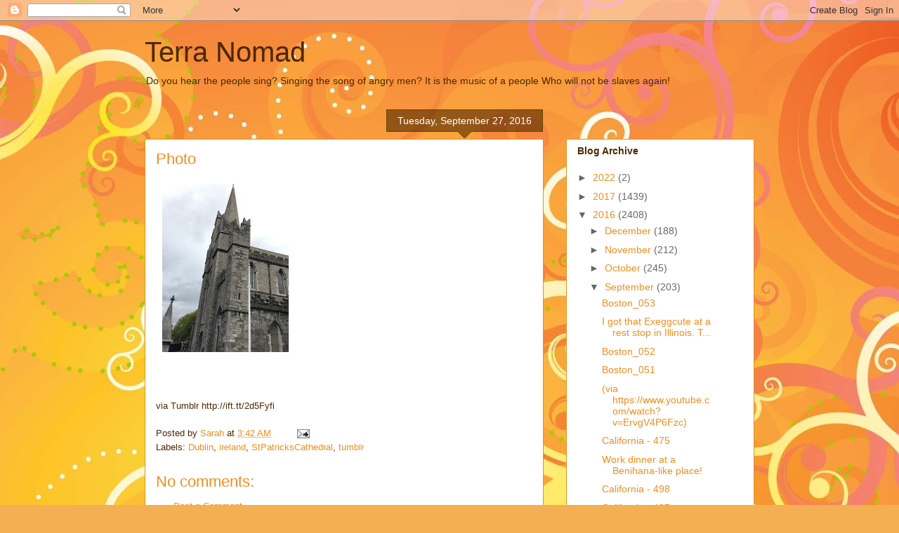

--- FILE ---
content_type: text/html; charset=utf-8
request_url: https://www.google.com/recaptcha/api2/aframe
body_size: 267
content:
<!DOCTYPE HTML><html><head><meta http-equiv="content-type" content="text/html; charset=UTF-8"></head><body><script nonce="C8Wp80Z0KU7e-Fe7PoOfPA">/** Anti-fraud and anti-abuse applications only. See google.com/recaptcha */ try{var clients={'sodar':'https://pagead2.googlesyndication.com/pagead/sodar?'};window.addEventListener("message",function(a){try{if(a.source===window.parent){var b=JSON.parse(a.data);var c=clients[b['id']];if(c){var d=document.createElement('img');d.src=c+b['params']+'&rc='+(localStorage.getItem("rc::a")?sessionStorage.getItem("rc::b"):"");window.document.body.appendChild(d);sessionStorage.setItem("rc::e",parseInt(sessionStorage.getItem("rc::e")||0)+1);localStorage.setItem("rc::h",'1768619615238');}}}catch(b){}});window.parent.postMessage("_grecaptcha_ready", "*");}catch(b){}</script></body></html>